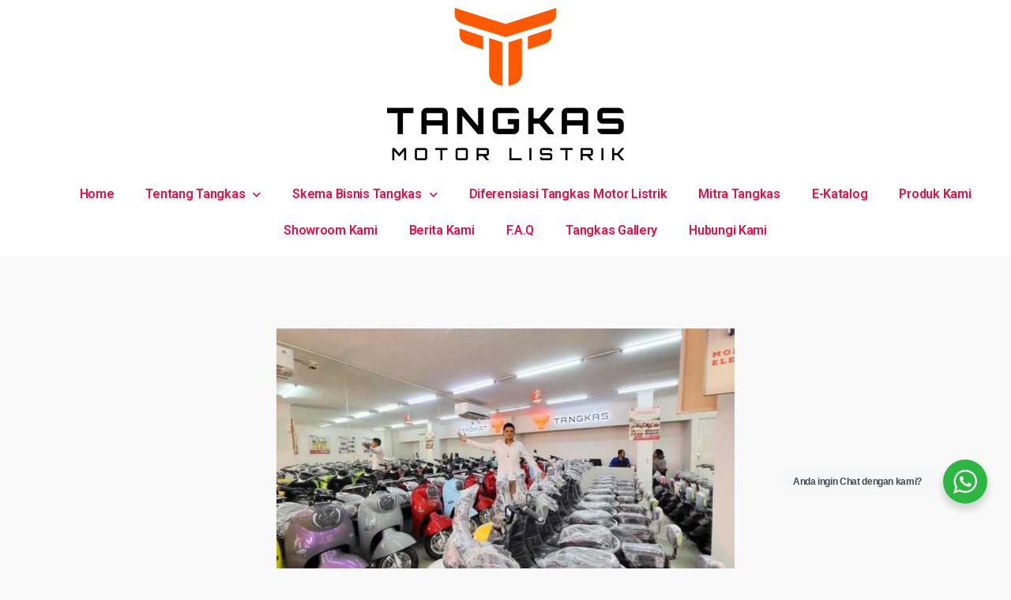

--- FILE ---
content_type: text/html; charset=UTF-8
request_url: https://tangkasmotor.co.id/2022/09/06/naiknya-harga-bbm-membuat-masyarakat-mencari-alternatif-kendaraan-ramah-lingkungan-showroom-motor-listrik-ini-diklaim-diserbu-calon-pembeli/
body_size: 15361
content:
<!DOCTYPE html>
<html lang="en-US">
<head>
	<meta charset="UTF-8">
	<meta name="viewport" content="width=device-width, initial-scale=1.0"/>
		<title>Naiknya harga BBM membuat masyarakat mencari alternatif kendaraan ramah lingkungan. Showroom motor listrik ini diklaim diserbu calon pembeli. &#8211; PT. The Agung Pamungkas</title>
<meta name='robots' content='max-image-preview:large' />
<link rel="alternate" type="application/rss+xml" title="PT. The Agung Pamungkas &raquo; Feed" href="https://tangkasmotor.co.id/feed/" />
<link rel="alternate" type="application/rss+xml" title="PT. The Agung Pamungkas &raquo; Comments Feed" href="https://tangkasmotor.co.id/comments/feed/" />
<link rel="alternate" type="application/rss+xml" title="PT. The Agung Pamungkas &raquo; Naiknya harga BBM membuat masyarakat mencari alternatif kendaraan ramah lingkungan. Showroom motor listrik ini diklaim diserbu calon pembeli. Comments Feed" href="https://tangkasmotor.co.id/2022/09/06/naiknya-harga-bbm-membuat-masyarakat-mencari-alternatif-kendaraan-ramah-lingkungan-showroom-motor-listrik-ini-diklaim-diserbu-calon-pembeli/feed/" />
<link rel="alternate" title="oEmbed (JSON)" type="application/json+oembed" href="https://tangkasmotor.co.id/wp-json/oembed/1.0/embed?url=https%3A%2F%2Ftangkasmotor.co.id%2F2022%2F09%2F06%2Fnaiknya-harga-bbm-membuat-masyarakat-mencari-alternatif-kendaraan-ramah-lingkungan-showroom-motor-listrik-ini-diklaim-diserbu-calon-pembeli%2F" />
<link rel="alternate" title="oEmbed (XML)" type="text/xml+oembed" href="https://tangkasmotor.co.id/wp-json/oembed/1.0/embed?url=https%3A%2F%2Ftangkasmotor.co.id%2F2022%2F09%2F06%2Fnaiknya-harga-bbm-membuat-masyarakat-mencari-alternatif-kendaraan-ramah-lingkungan-showroom-motor-listrik-ini-diklaim-diserbu-calon-pembeli%2F&#038;format=xml" />
<style id='wp-img-auto-sizes-contain-inline-css'>
img:is([sizes=auto i],[sizes^="auto," i]){contain-intrinsic-size:3000px 1500px}
/*# sourceURL=wp-img-auto-sizes-contain-inline-css */
</style>
<link rel='stylesheet' id='elementor-frontend-css' href='https://tangkasmotor.co.id/wp-content/plugins/elementor/assets/css/frontend-lite.min.css?ver=3.6.5' media='all' />
<link rel='stylesheet' id='elementor-post-1173-css' href='https://tangkasmotor.co.id/wp-content/uploads/elementor/css/post-1173.css?ver=1676343851' media='all' />
<link rel='stylesheet' id='bdt-uikit-css' href='https://tangkasmotor.co.id/wp-content/plugins/bdthemes-element-pack-lite/assets/css/bdt-uikit.css?ver=3.13.1' media='all' />
<link rel='stylesheet' id='ep-helper-css' href='https://tangkasmotor.co.id/wp-content/plugins/bdthemes-element-pack-lite/assets/css/ep-helper.css?ver=4.2.1' media='all' />
<style id='wp-emoji-styles-inline-css'>

	img.wp-smiley, img.emoji {
		display: inline !important;
		border: none !important;
		box-shadow: none !important;
		height: 1em !important;
		width: 1em !important;
		margin: 0 0.07em !important;
		vertical-align: -0.1em !important;
		background: none !important;
		padding: 0 !important;
	}
/*# sourceURL=wp-emoji-styles-inline-css */
</style>
<link rel='stylesheet' id='wp-block-library-css' href='https://tangkasmotor.co.id/wp-includes/css/dist/block-library/style.min.css?ver=6.9' media='all' />
<style id='global-styles-inline-css'>
:root{--wp--preset--aspect-ratio--square: 1;--wp--preset--aspect-ratio--4-3: 4/3;--wp--preset--aspect-ratio--3-4: 3/4;--wp--preset--aspect-ratio--3-2: 3/2;--wp--preset--aspect-ratio--2-3: 2/3;--wp--preset--aspect-ratio--16-9: 16/9;--wp--preset--aspect-ratio--9-16: 9/16;--wp--preset--color--black: #000000;--wp--preset--color--cyan-bluish-gray: #abb8c3;--wp--preset--color--white: #ffffff;--wp--preset--color--pale-pink: #f78da7;--wp--preset--color--vivid-red: #cf2e2e;--wp--preset--color--luminous-vivid-orange: #ff6900;--wp--preset--color--luminous-vivid-amber: #fcb900;--wp--preset--color--light-green-cyan: #7bdcb5;--wp--preset--color--vivid-green-cyan: #00d084;--wp--preset--color--pale-cyan-blue: #8ed1fc;--wp--preset--color--vivid-cyan-blue: #0693e3;--wp--preset--color--vivid-purple: #9b51e0;--wp--preset--color--accent: #e21249;--wp--preset--color--primary: #000000;--wp--preset--color--secondary: #6b6b6b;--wp--preset--color--subtle-background: #d6d6d6;--wp--preset--color--background: #f9f9f9;--wp--preset--gradient--vivid-cyan-blue-to-vivid-purple: linear-gradient(135deg,rgb(6,147,227) 0%,rgb(155,81,224) 100%);--wp--preset--gradient--light-green-cyan-to-vivid-green-cyan: linear-gradient(135deg,rgb(122,220,180) 0%,rgb(0,208,130) 100%);--wp--preset--gradient--luminous-vivid-amber-to-luminous-vivid-orange: linear-gradient(135deg,rgb(252,185,0) 0%,rgb(255,105,0) 100%);--wp--preset--gradient--luminous-vivid-orange-to-vivid-red: linear-gradient(135deg,rgb(255,105,0) 0%,rgb(207,46,46) 100%);--wp--preset--gradient--very-light-gray-to-cyan-bluish-gray: linear-gradient(135deg,rgb(238,238,238) 0%,rgb(169,184,195) 100%);--wp--preset--gradient--cool-to-warm-spectrum: linear-gradient(135deg,rgb(74,234,220) 0%,rgb(151,120,209) 20%,rgb(207,42,186) 40%,rgb(238,44,130) 60%,rgb(251,105,98) 80%,rgb(254,248,76) 100%);--wp--preset--gradient--blush-light-purple: linear-gradient(135deg,rgb(255,206,236) 0%,rgb(152,150,240) 100%);--wp--preset--gradient--blush-bordeaux: linear-gradient(135deg,rgb(254,205,165) 0%,rgb(254,45,45) 50%,rgb(107,0,62) 100%);--wp--preset--gradient--luminous-dusk: linear-gradient(135deg,rgb(255,203,112) 0%,rgb(199,81,192) 50%,rgb(65,88,208) 100%);--wp--preset--gradient--pale-ocean: linear-gradient(135deg,rgb(255,245,203) 0%,rgb(182,227,212) 50%,rgb(51,167,181) 100%);--wp--preset--gradient--electric-grass: linear-gradient(135deg,rgb(202,248,128) 0%,rgb(113,206,126) 100%);--wp--preset--gradient--midnight: linear-gradient(135deg,rgb(2,3,129) 0%,rgb(40,116,252) 100%);--wp--preset--font-size--small: 18px;--wp--preset--font-size--medium: 20px;--wp--preset--font-size--large: 26.25px;--wp--preset--font-size--x-large: 42px;--wp--preset--font-size--normal: 21px;--wp--preset--font-size--larger: 32px;--wp--preset--spacing--20: 0.44rem;--wp--preset--spacing--30: 0.67rem;--wp--preset--spacing--40: 1rem;--wp--preset--spacing--50: 1.5rem;--wp--preset--spacing--60: 2.25rem;--wp--preset--spacing--70: 3.38rem;--wp--preset--spacing--80: 5.06rem;--wp--preset--shadow--natural: 6px 6px 9px rgba(0, 0, 0, 0.2);--wp--preset--shadow--deep: 12px 12px 50px rgba(0, 0, 0, 0.4);--wp--preset--shadow--sharp: 6px 6px 0px rgba(0, 0, 0, 0.2);--wp--preset--shadow--outlined: 6px 6px 0px -3px rgb(255, 255, 255), 6px 6px rgb(0, 0, 0);--wp--preset--shadow--crisp: 6px 6px 0px rgb(0, 0, 0);}:where(.is-layout-flex){gap: 0.5em;}:where(.is-layout-grid){gap: 0.5em;}body .is-layout-flex{display: flex;}.is-layout-flex{flex-wrap: wrap;align-items: center;}.is-layout-flex > :is(*, div){margin: 0;}body .is-layout-grid{display: grid;}.is-layout-grid > :is(*, div){margin: 0;}:where(.wp-block-columns.is-layout-flex){gap: 2em;}:where(.wp-block-columns.is-layout-grid){gap: 2em;}:where(.wp-block-post-template.is-layout-flex){gap: 1.25em;}:where(.wp-block-post-template.is-layout-grid){gap: 1.25em;}.has-black-color{color: var(--wp--preset--color--black) !important;}.has-cyan-bluish-gray-color{color: var(--wp--preset--color--cyan-bluish-gray) !important;}.has-white-color{color: var(--wp--preset--color--white) !important;}.has-pale-pink-color{color: var(--wp--preset--color--pale-pink) !important;}.has-vivid-red-color{color: var(--wp--preset--color--vivid-red) !important;}.has-luminous-vivid-orange-color{color: var(--wp--preset--color--luminous-vivid-orange) !important;}.has-luminous-vivid-amber-color{color: var(--wp--preset--color--luminous-vivid-amber) !important;}.has-light-green-cyan-color{color: var(--wp--preset--color--light-green-cyan) !important;}.has-vivid-green-cyan-color{color: var(--wp--preset--color--vivid-green-cyan) !important;}.has-pale-cyan-blue-color{color: var(--wp--preset--color--pale-cyan-blue) !important;}.has-vivid-cyan-blue-color{color: var(--wp--preset--color--vivid-cyan-blue) !important;}.has-vivid-purple-color{color: var(--wp--preset--color--vivid-purple) !important;}.has-black-background-color{background-color: var(--wp--preset--color--black) !important;}.has-cyan-bluish-gray-background-color{background-color: var(--wp--preset--color--cyan-bluish-gray) !important;}.has-white-background-color{background-color: var(--wp--preset--color--white) !important;}.has-pale-pink-background-color{background-color: var(--wp--preset--color--pale-pink) !important;}.has-vivid-red-background-color{background-color: var(--wp--preset--color--vivid-red) !important;}.has-luminous-vivid-orange-background-color{background-color: var(--wp--preset--color--luminous-vivid-orange) !important;}.has-luminous-vivid-amber-background-color{background-color: var(--wp--preset--color--luminous-vivid-amber) !important;}.has-light-green-cyan-background-color{background-color: var(--wp--preset--color--light-green-cyan) !important;}.has-vivid-green-cyan-background-color{background-color: var(--wp--preset--color--vivid-green-cyan) !important;}.has-pale-cyan-blue-background-color{background-color: var(--wp--preset--color--pale-cyan-blue) !important;}.has-vivid-cyan-blue-background-color{background-color: var(--wp--preset--color--vivid-cyan-blue) !important;}.has-vivid-purple-background-color{background-color: var(--wp--preset--color--vivid-purple) !important;}.has-black-border-color{border-color: var(--wp--preset--color--black) !important;}.has-cyan-bluish-gray-border-color{border-color: var(--wp--preset--color--cyan-bluish-gray) !important;}.has-white-border-color{border-color: var(--wp--preset--color--white) !important;}.has-pale-pink-border-color{border-color: var(--wp--preset--color--pale-pink) !important;}.has-vivid-red-border-color{border-color: var(--wp--preset--color--vivid-red) !important;}.has-luminous-vivid-orange-border-color{border-color: var(--wp--preset--color--luminous-vivid-orange) !important;}.has-luminous-vivid-amber-border-color{border-color: var(--wp--preset--color--luminous-vivid-amber) !important;}.has-light-green-cyan-border-color{border-color: var(--wp--preset--color--light-green-cyan) !important;}.has-vivid-green-cyan-border-color{border-color: var(--wp--preset--color--vivid-green-cyan) !important;}.has-pale-cyan-blue-border-color{border-color: var(--wp--preset--color--pale-cyan-blue) !important;}.has-vivid-cyan-blue-border-color{border-color: var(--wp--preset--color--vivid-cyan-blue) !important;}.has-vivid-purple-border-color{border-color: var(--wp--preset--color--vivid-purple) !important;}.has-vivid-cyan-blue-to-vivid-purple-gradient-background{background: var(--wp--preset--gradient--vivid-cyan-blue-to-vivid-purple) !important;}.has-light-green-cyan-to-vivid-green-cyan-gradient-background{background: var(--wp--preset--gradient--light-green-cyan-to-vivid-green-cyan) !important;}.has-luminous-vivid-amber-to-luminous-vivid-orange-gradient-background{background: var(--wp--preset--gradient--luminous-vivid-amber-to-luminous-vivid-orange) !important;}.has-luminous-vivid-orange-to-vivid-red-gradient-background{background: var(--wp--preset--gradient--luminous-vivid-orange-to-vivid-red) !important;}.has-very-light-gray-to-cyan-bluish-gray-gradient-background{background: var(--wp--preset--gradient--very-light-gray-to-cyan-bluish-gray) !important;}.has-cool-to-warm-spectrum-gradient-background{background: var(--wp--preset--gradient--cool-to-warm-spectrum) !important;}.has-blush-light-purple-gradient-background{background: var(--wp--preset--gradient--blush-light-purple) !important;}.has-blush-bordeaux-gradient-background{background: var(--wp--preset--gradient--blush-bordeaux) !important;}.has-luminous-dusk-gradient-background{background: var(--wp--preset--gradient--luminous-dusk) !important;}.has-pale-ocean-gradient-background{background: var(--wp--preset--gradient--pale-ocean) !important;}.has-electric-grass-gradient-background{background: var(--wp--preset--gradient--electric-grass) !important;}.has-midnight-gradient-background{background: var(--wp--preset--gradient--midnight) !important;}.has-small-font-size{font-size: var(--wp--preset--font-size--small) !important;}.has-medium-font-size{font-size: var(--wp--preset--font-size--medium) !important;}.has-large-font-size{font-size: var(--wp--preset--font-size--large) !important;}.has-x-large-font-size{font-size: var(--wp--preset--font-size--x-large) !important;}
/*# sourceURL=global-styles-inline-css */
</style>

<style id='classic-theme-styles-inline-css'>
/*! This file is auto-generated */
.wp-block-button__link{color:#fff;background-color:#32373c;border-radius:9999px;box-shadow:none;text-decoration:none;padding:calc(.667em + 2px) calc(1.333em + 2px);font-size:1.125em}.wp-block-file__button{background:#32373c;color:#fff;text-decoration:none}
/*# sourceURL=/wp-includes/css/classic-themes.min.css */
</style>
<link rel='stylesheet' id='nta-css-popup-css' href='https://tangkasmotor.co.id/wp-content/plugins/wp-whatsapp/assets/dist/css/style.css?ver=6.9' media='all' />
<link rel='stylesheet' id='rt-fontawsome-css' href='https://tangkasmotor.co.id/wp-content/plugins/the-post-grid/assets/vendor/font-awesome/css/font-awesome.min.css?ver=4.1.2' media='all' />
<link rel='stylesheet' id='rt-tpg-css' href='https://tangkasmotor.co.id/wp-content/plugins/the-post-grid/assets/css/thepostgrid.min.css?ver=4.1.2' media='all' />
<link rel='stylesheet' id='vpf-twentytwenty-css' href='https://tangkasmotor.co.id/wp-content/plugins/visual-portfolio/assets/css/theme-twentytwenty.min.css?ver=2.22.0' media='all' />
<link rel='stylesheet' id='wpfront-scroll-top-css' href='https://tangkasmotor.co.id/wp-content/plugins/wpfront-scroll-top/css/wpfront-scroll-top.min.css?ver=2.0.7.08086' media='all' />
<link rel='stylesheet' id='twentytwenty-style-css' href='https://tangkasmotor.co.id/wp-content/themes/twentytwenty/style.css?ver=2.0' media='all' />
<style id='twentytwenty-style-inline-css'>
.color-accent,.color-accent-hover:hover,.color-accent-hover:focus,:root .has-accent-color,.has-drop-cap:not(:focus):first-letter,.wp-block-button.is-style-outline,a { color: #e21249; }blockquote,.border-color-accent,.border-color-accent-hover:hover,.border-color-accent-hover:focus { border-color: #e21249; }button,.button,.faux-button,.wp-block-button__link,.wp-block-file .wp-block-file__button,input[type="button"],input[type="reset"],input[type="submit"],.bg-accent,.bg-accent-hover:hover,.bg-accent-hover:focus,:root .has-accent-background-color,.comment-reply-link { background-color: #e21249; }.fill-children-accent,.fill-children-accent * { fill: #e21249; }:root .has-background-color,button,.button,.faux-button,.wp-block-button__link,.wp-block-file__button,input[type="button"],input[type="reset"],input[type="submit"],.wp-block-button,.comment-reply-link,.has-background.has-primary-background-color:not(.has-text-color),.has-background.has-primary-background-color *:not(.has-text-color),.has-background.has-accent-background-color:not(.has-text-color),.has-background.has-accent-background-color *:not(.has-text-color) { color: #f9f9f9; }:root .has-background-background-color { background-color: #f9f9f9; }body,.entry-title a,:root .has-primary-color { color: #000000; }:root .has-primary-background-color { background-color: #000000; }cite,figcaption,.wp-caption-text,.post-meta,.entry-content .wp-block-archives li,.entry-content .wp-block-categories li,.entry-content .wp-block-latest-posts li,.wp-block-latest-comments__comment-date,.wp-block-latest-posts__post-date,.wp-block-embed figcaption,.wp-block-image figcaption,.wp-block-pullquote cite,.comment-metadata,.comment-respond .comment-notes,.comment-respond .logged-in-as,.pagination .dots,.entry-content hr:not(.has-background),hr.styled-separator,:root .has-secondary-color { color: #6b6b6b; }:root .has-secondary-background-color { background-color: #6b6b6b; }pre,fieldset,input,textarea,table,table *,hr { border-color: #d6d6d6; }caption,code,code,kbd,samp,.wp-block-table.is-style-stripes tbody tr:nth-child(odd),:root .has-subtle-background-background-color { background-color: #d6d6d6; }.wp-block-table.is-style-stripes { border-bottom-color: #d6d6d6; }.wp-block-latest-posts.is-grid li { border-top-color: #d6d6d6; }:root .has-subtle-background-color { color: #d6d6d6; }body:not(.overlay-header) .primary-menu > li > a,body:not(.overlay-header) .primary-menu > li > .icon,.modal-menu a,.footer-menu a, .footer-widgets a,#site-footer .wp-block-button.is-style-outline,.wp-block-pullquote:before,.singular:not(.overlay-header) .entry-header a,.archive-header a,.header-footer-group .color-accent,.header-footer-group .color-accent-hover:hover { color: #cd2653; }.social-icons a,#site-footer button:not(.toggle),#site-footer .button,#site-footer .faux-button,#site-footer .wp-block-button__link,#site-footer .wp-block-file__button,#site-footer input[type="button"],#site-footer input[type="reset"],#site-footer input[type="submit"] { background-color: #cd2653; }.header-footer-group,body:not(.overlay-header) #site-header .toggle,.menu-modal .toggle { color: #000000; }body:not(.overlay-header) .primary-menu ul { background-color: #000000; }body:not(.overlay-header) .primary-menu > li > ul:after { border-bottom-color: #000000; }body:not(.overlay-header) .primary-menu ul ul:after { border-left-color: #000000; }.site-description,body:not(.overlay-header) .toggle-inner .toggle-text,.widget .post-date,.widget .rss-date,.widget_archive li,.widget_categories li,.widget cite,.widget_pages li,.widget_meta li,.widget_nav_menu li,.powered-by-wordpress,.to-the-top,.singular .entry-header .post-meta,.singular:not(.overlay-header) .entry-header .post-meta a { color: #6d6d6d; }.header-footer-group pre,.header-footer-group fieldset,.header-footer-group input,.header-footer-group textarea,.header-footer-group table,.header-footer-group table *,.footer-nav-widgets-wrapper,#site-footer,.menu-modal nav *,.footer-widgets-outer-wrapper,.footer-top { border-color: #dcd7ca; }.header-footer-group table caption,body:not(.overlay-header) .header-inner .toggle-wrapper::before { background-color: #dcd7ca; }
/*# sourceURL=twentytwenty-style-inline-css */
</style>
<link rel='stylesheet' id='twentytwenty-print-style-css' href='https://tangkasmotor.co.id/wp-content/themes/twentytwenty/print.css?ver=2.0' media='print' />
<link rel='stylesheet' id='elementor-icons-ekiticons-css' href='https://tangkasmotor.co.id/wp-content/plugins/elementskit-lite/modules/elementskit-icon-pack/assets/css/ekiticons.css?ver=2.6.3' media='all' />
<link rel='stylesheet' id='elementor-icons-css' href='https://tangkasmotor.co.id/wp-content/plugins/elementor/assets/lib/eicons/css/elementor-icons.min.css?ver=5.15.0' media='all' />
<link rel='stylesheet' id='elementor-post-9-css' href='https://tangkasmotor.co.id/wp-content/uploads/elementor/css/post-9.css?ver=1654153806' media='all' />
<link rel='stylesheet' id='elementor-pro-css' href='https://tangkasmotor.co.id/wp-content/plugins/elementor-pro/assets/css/frontend-lite.min.css?ver=3.5.2' media='all' />
<link rel='stylesheet' id='elementor-global-css' href='https://tangkasmotor.co.id/wp-content/uploads/elementor/css/global.css?ver=1654157007' media='all' />
<link rel='stylesheet' id='elementor-post-1743-css' href='https://tangkasmotor.co.id/wp-content/uploads/elementor/css/post-1743.css?ver=1662448801' media='all' />
<link rel='stylesheet' id='ekit-widget-styles-css' href='https://tangkasmotor.co.id/wp-content/plugins/elementskit-lite/widgets/init/assets/css/widget-styles.css?ver=2.6.3' media='all' />
<link rel='stylesheet' id='ekit-responsive-css' href='https://tangkasmotor.co.id/wp-content/plugins/elementskit-lite/widgets/init/assets/css/responsive.css?ver=2.6.3' media='all' />
<link rel='stylesheet' id='google-fonts-1-css' href='https://fonts.googleapis.com/css?family=Roboto%3A100%2C100italic%2C200%2C200italic%2C300%2C300italic%2C400%2C400italic%2C500%2C500italic%2C600%2C600italic%2C700%2C700italic%2C800%2C800italic%2C900%2C900italic%7CRoboto+Slab%3A100%2C100italic%2C200%2C200italic%2C300%2C300italic%2C400%2C400italic%2C500%2C500italic%2C600%2C600italic%2C700%2C700italic%2C800%2C800italic%2C900%2C900italic&#038;display=auto&#038;ver=6.9' media='all' />
<link rel='stylesheet' id='elementor-icons-shared-0-css' href='https://tangkasmotor.co.id/wp-content/plugins/elementor/assets/lib/font-awesome/css/fontawesome.min.css?ver=5.15.3' media='all' />
<link rel='stylesheet' id='elementor-icons-fa-solid-css' href='https://tangkasmotor.co.id/wp-content/plugins/elementor/assets/lib/font-awesome/css/solid.min.css?ver=5.15.3' media='all' />
<script src="https://tangkasmotor.co.id/wp-includes/js/jquery/jquery.min.js?ver=3.7.1" id="jquery-core-js"></script>
<script src="https://tangkasmotor.co.id/wp-includes/js/jquery/jquery-migrate.min.js?ver=3.4.1" id="jquery-migrate-js"></script>
<script src="https://tangkasmotor.co.id/wp-content/themes/twentytwenty/assets/js/index.js?ver=2.0" id="twentytwenty-js-js" async></script>
<link rel="https://api.w.org/" href="https://tangkasmotor.co.id/wp-json/" /><link rel="alternate" title="JSON" type="application/json" href="https://tangkasmotor.co.id/wp-json/wp/v2/posts/1743" /><link rel="EditURI" type="application/rsd+xml" title="RSD" href="https://tangkasmotor.co.id/xmlrpc.php?rsd" />
<meta name="generator" content="WordPress 6.9" />
<link rel="canonical" href="https://tangkasmotor.co.id/2022/09/06/naiknya-harga-bbm-membuat-masyarakat-mencari-alternatif-kendaraan-ramah-lingkungan-showroom-motor-listrik-ini-diklaim-diserbu-calon-pembeli/" />
<link rel='shortlink' href='https://tangkasmotor.co.id/?p=1743' />
				<style type="text/css">
					@font-face {font-family: "Montserrat";font-display: auto;font-fallback: ;font-weight: 100;src: url(https://tangkasmotor.co.id/wp-content/uploads/2022/07/Montserrat-Medium.otf) format('OpenType');} @font-face {font-family: "Obitron";font-display: auto;font-fallback: ;font-weight: 700;src: url(https://tangkasmotor.co.id/wp-content/uploads/2022/07/Orbitron-Bold.ttf) format('TrueType');} @font-face {font-family: "Obitron Medium";font-display: auto;font-fallback: ;font-weight: 500;src: url(https://tangkasmotor.co.id/wp-content/uploads/2022/07/Orbitron-Medium.ttf) format('TrueType');} @font-face {font-family: "Obitron Normal";font-display: auto;font-fallback: ;font-weight: 400;src: url(https://tangkasmotor.co.id/wp-content/uploads/2022/07/Orbitron-Regular.ttf) format('TrueType');}				</style>
				        <style>
            :root {
                --tpg-primary-color: #0d6efd;
                --tpg-secondary-color: #0654c4;
                --tpg-primary-light: #c4d0ff
            }

                    </style>

		<script type='text/javascript'>
/* <![CDATA[ */
var VPData = {"__":{"couldnt_retrieve_vp":"Couldn't retrieve Visual Portfolio ID.","pswp_close":"Close (Esc)","pswp_share":"Share","pswp_fs":"Toggle fullscreen","pswp_zoom":"Zoom in\/out","pswp_prev":"Previous (arrow left)","pswp_next":"Next (arrow right)","pswp_share_fb":"Share on Facebook","pswp_share_tw":"Tweet","pswp_share_pin":"Pin it","fancybox_close":"Close","fancybox_next":"Next","fancybox_prev":"Previous","fancybox_error":"The requested content cannot be loaded. <br \/> Please try again later.","fancybox_play_start":"Start slideshow","fancybox_play_stop":"Pause slideshow","fancybox_full_screen":"Full screen","fancybox_thumbs":"Thumbnails","fancybox_download":"Download","fancybox_share":"Share","fancybox_zoom":"Zoom"},"settingsPopupGallery":{"enable_on_wordpress_images":false,"vendor":"fancybox","deep_linking":false,"deep_linking_url_to_share_images":false,"show_arrows":true,"show_counter":true,"show_zoom_button":true,"show_fullscreen_button":true,"show_share_button":true,"show_close_button":true,"show_thumbs":true,"show_download_button":false,"show_slideshow":false,"click_to_zoom":true},"screenSizes":[320,576,768,992,1200]};
/* ]]> */
</script>
        <noscript>
            <style type="text/css">
                .vp-portfolio__preloader-wrap{display:none}.vp-portfolio__items-wrap,.vp-portfolio__filter-wrap,.vp-portfolio__sort-wrap,.vp-portfolio__pagination-wrap{visibility:visible;opacity:1}.vp-portfolio__item .vp-portfolio__item-img noscript+img{display:none}.vp-portfolio__thumbnails-wrap{display:none}            </style>
        </noscript>
        	<script>document.documentElement.className = document.documentElement.className.replace( 'no-js', 'js' );</script>
	<style id="custom-background-css">
body.custom-background { background-color: #f9f9f9; }
</style>
	        <style type="text/css">
            /* If html does not have either class, do not show lazy loaded images. */
            html:not(.vp-lazyload-enabled):not(.js) .vp-lazyload {
                display: none;
            }
        </style>
        <script>
            document.documentElement.classList.add(
                'vp-lazyload-enabled'
            );
        </script>
        <link rel="icon" href="https://tangkasmotor.co.id/wp-content/uploads/2022/06/cropped-tangkas-icon-only-32x32.png" sizes="32x32" />
<link rel="icon" href="https://tangkasmotor.co.id/wp-content/uploads/2022/06/cropped-tangkas-icon-only-192x192.png" sizes="192x192" />
<link rel="apple-touch-icon" href="https://tangkasmotor.co.id/wp-content/uploads/2022/06/cropped-tangkas-icon-only-180x180.png" />
<meta name="msapplication-TileImage" content="https://tangkasmotor.co.id/wp-content/uploads/2022/06/cropped-tangkas-icon-only-270x270.png" />
</head>
<body class="wp-singular post-template post-template-elementor_header_footer single single-post postid-1743 single-format-standard custom-background wp-custom-logo wp-embed-responsive wp-theme-twentytwenty singular enable-search-modal has-post-thumbnail has-single-pagination showing-comments show-avatars elementor_header_footer footer-top-visible elementor-default elementor-template-full-width elementor-kit-9 elementor-page elementor-page-1743">
<a class="skip-link screen-reader-text" href="#site-content">Skip to the content</a>        <script>
            (function($) {
                if (!$) {
                    return;
                }
                if (!$('.elementor-page').length) {
                    return;
                }

                function addDataAttribute($items) {
                    $items.find('.vp-portfolio__item a:not([data-elementor-open-lightbox])').each(function () {
                        if (/\.(png|jpe?g|gif|svg|webp)(\?.*)?$/i.test(this.href)) {
                            this.dataset.elementorOpenLightbox = 'no';
                        }
                    });
                }

                $(document).on('init.vpf', function(event, vpObject) {
                    if ('vpf' !== event.namespace) {
                        return;
                    }

                    addDataAttribute(vpObject.$item);
                });
                $(document).on('addItems.vpf', function(event, vpObject, $items) {
                    if ('vpf' !== event.namespace) {
                        return;
                    }

                    addDataAttribute($items);
                });
            })(window.jQuery);
        </script>
        <div class="ekit-template-content-markup ekit-template-content-header ekit-template-content-theme-support">
		<div data-elementor-type="wp-post" data-elementor-id="1173" class="elementor elementor-1173">
									<section class="elementor-section elementor-top-section elementor-element elementor-element-6931a46 elementor-section-full_width elementor-section-height-default elementor-section-height-default" data-id="6931a46" data-element_type="section" data-settings="{&quot;background_background&quot;:&quot;classic&quot;}">
						<div class="elementor-container elementor-column-gap-default">
					<div class="elementor-column elementor-col-100 elementor-top-column elementor-element elementor-element-a7fd297" data-id="a7fd297" data-element_type="column">
			<div class="elementor-widget-wrap elementor-element-populated">
								<div class="elementor-element elementor-element-1a1b67f elementor-widget elementor-widget-theme-site-logo elementor-widget-image" data-id="1a1b67f" data-element_type="widget" data-widget_type="theme-site-logo.default">
				<div class="elementor-widget-container">
																<a href="https://tangkasmotor.co.id">
							<img width="300" height="193" src="https://tangkasmotor.co.id/wp-content/uploads/2022/12/vector-file-verticaltankas-300x193.png" class="attachment-medium size-medium" alt="" />								</a>
															</div>
				</div>
				<div class="elementor-element elementor-element-318f897 elementor-nav-menu--dropdown-mobile elementor-nav-menu--stretch elementor-nav-menu__align-center elementor-nav-menu__text-align-center elementor-widget elementor-widget-nav-menu" data-id="318f897" data-element_type="widget" data-settings="{&quot;full_width&quot;:&quot;stretch&quot;,&quot;submenu_icon&quot;:{&quot;value&quot;:&quot;&lt;i class=\&quot;fas fa-chevron-down\&quot;&gt;&lt;\/i&gt;&quot;,&quot;library&quot;:&quot;fa-solid&quot;},&quot;layout&quot;:&quot;horizontal&quot;}" data-widget_type="nav-menu.default">
				<div class="elementor-widget-container">
			<link rel="stylesheet" href="https://tangkasmotor.co.id/wp-content/plugins/elementor-pro/assets/css/widget-nav-menu.min.css">			<nav migration_allowed="1" migrated="0" role="navigation" class="elementor-nav-menu--main elementor-nav-menu__container elementor-nav-menu--layout-horizontal e--pointer-none">
				<ul id="menu-1-318f897" class="elementor-nav-menu"><li class="menu-item menu-item-type-custom menu-item-object-custom menu-item-home menu-item-205"><a href="https://tangkasmotor.co.id/" class="elementor-item">Home</a></li>
<li class="menu-item menu-item-type-custom menu-item-object-custom menu-item-has-children menu-item-864"><a href="#" class="elementor-item elementor-item-anchor">Tentang Tangkas</a>
<ul class="sub-menu elementor-nav-menu--dropdown">
	<li class="menu-item menu-item-type-post_type menu-item-object-page menu-item-871"><a href="https://tangkasmotor.co.id/management/" class="elementor-sub-item">Management</a></li>
	<li class="menu-item menu-item-type-post_type menu-item-object-page menu-item-865"><a href="https://tangkasmotor.co.id/visi-kami/" class="elementor-sub-item">Visi Kami</a></li>
	<li class="menu-item menu-item-type-post_type menu-item-object-page menu-item-882"><a href="https://tangkasmotor.co.id/tentang-kami/" class="elementor-sub-item">Tentang Kami</a></li>
</ul>
</li>
<li class="menu-item menu-item-type-custom menu-item-object-custom menu-item-has-children menu-item-2948"><a href="#" class="elementor-item elementor-item-anchor">Skema Bisnis Tangkas</a>
<ul class="sub-menu elementor-nav-menu--dropdown">
	<li class="menu-item menu-item-type-post_type menu-item-object-page menu-item-1017"><a href="https://tangkasmotor.co.id/proposal-master-tangkas/" class="elementor-sub-item">Proposal Master Tangkas</a></li>
	<li class="menu-item menu-item-type-post_type menu-item-object-page menu-item-1016"><a href="https://tangkasmotor.co.id/buka-showroom-resmi-tangkas/" class="elementor-sub-item">Buka Mitra Utama Tangkas</a></li>
	<li class="menu-item menu-item-type-post_type menu-item-object-page menu-item-2543"><a href="https://tangkasmotor.co.id/buka-agen-resmi-tangkas/" class="elementor-sub-item">Buka Agen Resmi Tangkas</a></li>
</ul>
</li>
<li class="menu-item menu-item-type-post_type menu-item-object-page menu-item-3929"><a href="https://tangkasmotor.co.id/diferensiasi-tangkas-motor-listrik/" class="elementor-item">Diferensiasi Tangkas Motor Listrik</a></li>
<li class="menu-item menu-item-type-post_type menu-item-object-page menu-item-3803"><a href="https://tangkasmotor.co.id/mitra-tangkas/" class="elementor-item">Mitra Tangkas</a></li>
<li class="menu-item menu-item-type-post_type menu-item-object-page menu-item-5652"><a href="https://tangkasmotor.co.id/e-katalog/" class="elementor-item">E-Katalog</a></li>
<li class="menu-item menu-item-type-post_type menu-item-object-page menu-item-285"><a href="https://tangkasmotor.co.id/produk-kami/" class="elementor-item">Produk Kami</a></li>
<li class="menu-item menu-item-type-post_type menu-item-object-page menu-item-1298"><a href="https://tangkasmotor.co.id/showroom-kami/" class="elementor-item">Showroom Kami</a></li>
<li class="menu-item menu-item-type-post_type menu-item-object-page menu-item-385"><a href="https://tangkasmotor.co.id/berita-kami/" class="elementor-item">Berita Kami</a></li>
<li class="menu-item menu-item-type-post_type menu-item-object-page menu-item-3301"><a href="https://tangkasmotor.co.id/f-a-q/" class="elementor-item">F.A.Q</a></li>
<li class="menu-item menu-item-type-post_type menu-item-object-page menu-item-4799"><a href="https://tangkasmotor.co.id/tangkas-gallery/" class="elementor-item">Tangkas Gallery</a></li>
<li class="menu-item menu-item-type-post_type menu-item-object-page menu-item-204"><a href="https://tangkasmotor.co.id/hubungi-kami/" class="elementor-item">Hubungi Kami</a></li>
</ul>			</nav>
					<div class="elementor-menu-toggle" role="button" tabindex="0" aria-label="Menu Toggle" aria-expanded="false">
			<i aria-hidden="true" role="presentation" class="elementor-menu-toggle__icon--open eicon-menu-bar"></i><i aria-hidden="true" role="presentation" class="elementor-menu-toggle__icon--close eicon-close"></i>			<span class="elementor-screen-only">Menu</span>
		</div>
			<nav class="elementor-nav-menu--dropdown elementor-nav-menu__container" role="navigation" aria-hidden="true">
				<ul id="menu-2-318f897" class="elementor-nav-menu"><li class="menu-item menu-item-type-custom menu-item-object-custom menu-item-home menu-item-205"><a href="https://tangkasmotor.co.id/" class="elementor-item" tabindex="-1">Home</a></li>
<li class="menu-item menu-item-type-custom menu-item-object-custom menu-item-has-children menu-item-864"><a href="#" class="elementor-item elementor-item-anchor" tabindex="-1">Tentang Tangkas</a>
<ul class="sub-menu elementor-nav-menu--dropdown">
	<li class="menu-item menu-item-type-post_type menu-item-object-page menu-item-871"><a href="https://tangkasmotor.co.id/management/" class="elementor-sub-item" tabindex="-1">Management</a></li>
	<li class="menu-item menu-item-type-post_type menu-item-object-page menu-item-865"><a href="https://tangkasmotor.co.id/visi-kami/" class="elementor-sub-item" tabindex="-1">Visi Kami</a></li>
	<li class="menu-item menu-item-type-post_type menu-item-object-page menu-item-882"><a href="https://tangkasmotor.co.id/tentang-kami/" class="elementor-sub-item" tabindex="-1">Tentang Kami</a></li>
</ul>
</li>
<li class="menu-item menu-item-type-custom menu-item-object-custom menu-item-has-children menu-item-2948"><a href="#" class="elementor-item elementor-item-anchor" tabindex="-1">Skema Bisnis Tangkas</a>
<ul class="sub-menu elementor-nav-menu--dropdown">
	<li class="menu-item menu-item-type-post_type menu-item-object-page menu-item-1017"><a href="https://tangkasmotor.co.id/proposal-master-tangkas/" class="elementor-sub-item" tabindex="-1">Proposal Master Tangkas</a></li>
	<li class="menu-item menu-item-type-post_type menu-item-object-page menu-item-1016"><a href="https://tangkasmotor.co.id/buka-showroom-resmi-tangkas/" class="elementor-sub-item" tabindex="-1">Buka Mitra Utama Tangkas</a></li>
	<li class="menu-item menu-item-type-post_type menu-item-object-page menu-item-2543"><a href="https://tangkasmotor.co.id/buka-agen-resmi-tangkas/" class="elementor-sub-item" tabindex="-1">Buka Agen Resmi Tangkas</a></li>
</ul>
</li>
<li class="menu-item menu-item-type-post_type menu-item-object-page menu-item-3929"><a href="https://tangkasmotor.co.id/diferensiasi-tangkas-motor-listrik/" class="elementor-item" tabindex="-1">Diferensiasi Tangkas Motor Listrik</a></li>
<li class="menu-item menu-item-type-post_type menu-item-object-page menu-item-3803"><a href="https://tangkasmotor.co.id/mitra-tangkas/" class="elementor-item" tabindex="-1">Mitra Tangkas</a></li>
<li class="menu-item menu-item-type-post_type menu-item-object-page menu-item-5652"><a href="https://tangkasmotor.co.id/e-katalog/" class="elementor-item" tabindex="-1">E-Katalog</a></li>
<li class="menu-item menu-item-type-post_type menu-item-object-page menu-item-285"><a href="https://tangkasmotor.co.id/produk-kami/" class="elementor-item" tabindex="-1">Produk Kami</a></li>
<li class="menu-item menu-item-type-post_type menu-item-object-page menu-item-1298"><a href="https://tangkasmotor.co.id/showroom-kami/" class="elementor-item" tabindex="-1">Showroom Kami</a></li>
<li class="menu-item menu-item-type-post_type menu-item-object-page menu-item-385"><a href="https://tangkasmotor.co.id/berita-kami/" class="elementor-item" tabindex="-1">Berita Kami</a></li>
<li class="menu-item menu-item-type-post_type menu-item-object-page menu-item-3301"><a href="https://tangkasmotor.co.id/f-a-q/" class="elementor-item" tabindex="-1">F.A.Q</a></li>
<li class="menu-item menu-item-type-post_type menu-item-object-page menu-item-4799"><a href="https://tangkasmotor.co.id/tangkas-gallery/" class="elementor-item" tabindex="-1">Tangkas Gallery</a></li>
<li class="menu-item menu-item-type-post_type menu-item-object-page menu-item-204"><a href="https://tangkasmotor.co.id/hubungi-kami/" class="elementor-item" tabindex="-1">Hubungi Kami</a></li>
</ul>			</nav>
				</div>
				</div>
					</div>
		</div>
							</div>
		</section>
							</div>
		</div>
		<div data-elementor-type="wp-post" data-elementor-id="1743" class="elementor elementor-1743">
									<section class="elementor-section elementor-top-section elementor-element elementor-element-b30f935 elementor-section-boxed elementor-section-height-default elementor-section-height-default" data-id="b30f935" data-element_type="section">
						<div class="elementor-container elementor-column-gap-default">
					<div class="elementor-column elementor-col-100 elementor-top-column elementor-element elementor-element-4b05b50" data-id="4b05b50" data-element_type="column">
			<div class="elementor-widget-wrap elementor-element-populated">
								<div class="elementor-element elementor-element-0ac863e elementor-widget elementor-widget-image" data-id="0ac863e" data-element_type="widget" data-widget_type="image.default">
				<div class="elementor-widget-container">
			<style>/*! elementor - v3.6.5 - 27-04-2022 */
.elementor-widget-image{text-align:center}.elementor-widget-image a{display:inline-block}.elementor-widget-image a img[src$=".svg"]{width:48px}.elementor-widget-image img{vertical-align:middle;display:inline-block}</style>												<img decoding="async" width="580" height="333" src="https://tangkasmotor.co.id/wp-content/uploads/2022/09/uwinfly.jpg" class="attachment-large size-large" alt="" />															</div>
				</div>
				<div class="elementor-element elementor-element-5177e45 elementor-widget elementor-widget-theme-post-title elementor-page-title elementor-widget-heading" data-id="5177e45" data-element_type="widget" data-widget_type="theme-post-title.default">
				<div class="elementor-widget-container">
			<h1 class="elementor-heading-title elementor-size-default">Naiknya harga BBM membuat masyarakat mencari alternatif kendaraan ramah lingkungan. Showroom motor listrik ini diklaim diserbu calon pembeli.</h1>		</div>
				</div>
				<div class="elementor-element elementor-element-1f7026d elementor-widget elementor-widget-text-editor" data-id="1f7026d" data-element_type="widget" data-widget_type="text-editor.default">
				<div class="elementor-widget-container">
			<style>/*! elementor - v3.6.5 - 27-04-2022 */
.elementor-widget-text-editor.elementor-drop-cap-view-stacked .elementor-drop-cap{background-color:#818a91;color:#fff}.elementor-widget-text-editor.elementor-drop-cap-view-framed .elementor-drop-cap{color:#818a91;border:3px solid;background-color:transparent}.elementor-widget-text-editor:not(.elementor-drop-cap-view-default) .elementor-drop-cap{margin-top:8px}.elementor-widget-text-editor:not(.elementor-drop-cap-view-default) .elementor-drop-cap-letter{width:1em;height:1em}.elementor-widget-text-editor .elementor-drop-cap{float:left;text-align:center;line-height:1;font-size:50px}.elementor-widget-text-editor .elementor-drop-cap-letter{display:inline-block}</style>				<p>Pemerintah resmi menaikkan harga BBM (Bahan Bakar Minyak) subsidi jenis Pertalite dan Solar, juga BBM non subsidi seperti Pertamax. Naiknya harga bahan bakar membuat masyarakat mencari alternatif kendaraan ramah lingkungan. Salah satu merek motor listrik di Indonesia mengklaim dealernya diserbu calon pembeli yang mau beralih dari sepeda motor konvensional ke sepeda motor listrik full baterai.<br />Founder dan CEO PT Tangkas, Agung Pamungkas, mengklaim bahwa belasan showroom atau dealer motor listrik Tangkas per Sabtu (3/9/2022) diserbu pembeli. Hal itu dipicu kenaikan harga BBM yang bikin biaya operasional sepeda motor konvensional membengkak.<br /><br />&#8220;Kenaikan harga BBM ini membawa berkah bagi kami. Apalagi kenaikan harga BBM ini dibarengi dengan kondisi ekonomi dunia yang tidak menentu,&#8221; kata pria yang akrab disapa Don Papank, dalam keterangan resminya.</p><p>Don Papank menyebut sudah seharusnya masyarakat beralih ke motor listrik. Hal ini mengingat beban subsidi BBM yang kini sudah di angka Rp 502 triliun.<br /><br />&#8220;Dengan semakin tingginya pemakaian motor listrik di Indonesia maka itu adalah mengurangi beban negara,&#8221; sambung Don Papank.<br /><br />Dengan demikian, kata Don Papank, motor listrik Tangkas menjadi pilihan alternatif bagi masyarakat untuk mengurangi beban negara apalagi motor listrik ramah lingkungan.<br /><br />Terakhir, Don Papank mengatakan PT Tangkas membuka franchise bagi pengusaha di seluruh Tanah Air yang ingin bergabung menjadi mitra atau partner.<br /><br />&#8220;Bagi teman-teman atau pengusaha di Tanah Air yang ingin bergabung menjadi mitra atau partner bisa menghubungi website www.tangkasmotor.co.id,&#8221; pungkasnya.<br /><br />Sumber : https://oto.detik.com/motor/d-6273491/harga-pertalite-dan-pertamax-naik-showroom-motor-listrik-ini-diserbu-pembeli</p>						</div>
				</div>
					</div>
		</div>
							</div>
		</section>
				<section class="elementor-section elementor-top-section elementor-element elementor-element-aa475d4 elementor-section-boxed elementor-section-height-default elementor-section-height-default" data-id="aa475d4" data-element_type="section">
						<div class="elementor-container elementor-column-gap-default">
					<div class="elementor-column elementor-col-100 elementor-top-column elementor-element elementor-element-87c2a87" data-id="87c2a87" data-element_type="column">
			<div class="elementor-widget-wrap elementor-element-populated">
								<div class="elementor-element elementor-element-0772965 elementor-post-navigation-borders-yes elementor-widget elementor-widget-post-navigation" data-id="0772965" data-element_type="widget" data-widget_type="post-navigation.default">
				<div class="elementor-widget-container">
					<div class="elementor-post-navigation">
			<div class="elementor-post-navigation__prev elementor-post-navigation__link">
				<a href="https://tangkasmotor.co.id/2022/09/06/ringankan-subsidi-bbm-masyarakat-diimbau-beralih-ke-motor-listrik/" rel="prev"><span class="post-navigation__arrow-wrapper post-navigation__arrow-prev"><i class="fa fa-angle-left" aria-hidden="true"></i><span class="elementor-screen-only">Prev</span></span><span class="elementor-post-navigation__link__prev"><span class="post-navigation__prev--label">Previous</span><span class="post-navigation__prev--title">Ringankan Subsidi BBM Masyarakat Diimbau Beralih Ke Motor Listrik</span></span></a>			</div>
							<div class="elementor-post-navigation__separator-wrapper">
					<div class="elementor-post-navigation__separator"></div>
				</div>
						<div class="elementor-post-navigation__next elementor-post-navigation__link">
				<a href="https://tangkasmotor.co.id/2022/09/07/pembeli-motor-listrik-adalah-pahlawan-negara-2/" rel="next"><span class="elementor-post-navigation__link__next"><span class="post-navigation__next--label">Next</span><span class="post-navigation__next--title">Pembeli Motor Listrik Adalah Pahlawan Negara</span></span><span class="post-navigation__arrow-wrapper post-navigation__arrow-next"><i class="fa fa-angle-right" aria-hidden="true"></i><span class="elementor-screen-only">Next</span></span></a>			</div>
		</div>
				</div>
				</div>
					</div>
		</div>
							</div>
		</section>
							</div>
					<footer id="site-footer" class="header-footer-group">

				<div class="section-inner">

					<div class="footer-credits">

						<p class="footer-copyright">&copy;
							2026							<a href="https://tangkasmotor.co.id/">PT. The Agung Pamungkas</a>
						</p><!-- .footer-copyright -->

						
						<p class="powered-by-wordpress">
							<a href="https://agungpamungkas.co.id//">
								Member of agungpamungkas.co.id							</a>
						</p><!-- .powered-by-wordpress -->

					</div><!-- .footer-credits -->

					<!-- a class="to-the-top" href="#site-header">
						<span class="to-the-top-long">
							To the top <span class="arrow" aria-hidden="true">&uarr;</span>						</span><!-- .to-the-top-long -->
						<span class="to-the-top-short">
							Up <span class="arrow" aria-hidden="true">&uarr;</span>						</span><!-- .to-the-top-short -->
					</a --><!-- .to-the-top -->

				</div><!-- .section-inner -->

			</footer><!-- #site-footer -->

		<script type="speculationrules">
{"prefetch":[{"source":"document","where":{"and":[{"href_matches":"/*"},{"not":{"href_matches":["/wp-*.php","/wp-admin/*","/wp-content/uploads/*","/wp-content/*","/wp-content/plugins/*","/wp-content/themes/twentytwenty/*","/*\\?(.+)"]}},{"not":{"selector_matches":"a[rel~=\"nofollow\"]"}},{"not":{"selector_matches":".no-prefetch, .no-prefetch a"}}]},"eagerness":"conservative"}]}
</script>
        <div id="wpfront-scroll-top-container">
            <img src="https://tangkasmotor.co.id/wp-content/plugins/wpfront-scroll-top/images/icons/59.png" alt="" />        </div>
                <script type="text/javascript">
            function wpfront_scroll_top_init() {
                if (typeof wpfront_scroll_top === "function" && typeof jQuery !== "undefined") {
                    wpfront_scroll_top({"scroll_offset":100,"button_width":0,"button_height":0,"button_opacity":0.8000000000000000444089209850062616169452667236328125,"button_fade_duration":200,"scroll_duration":400,"location":1,"marginX":20,"marginY":20,"hide_iframe":true,"auto_hide":false,"auto_hide_after":2,"button_action":"top","button_action_element_selector":"","button_action_container_selector":"html, body","button_action_element_offset":0});
                } else {
                    setTimeout(wpfront_scroll_top_init, 100);
                }
            }
            wpfront_scroll_top_init();
        </script>
        <div id="wa"></div>	<script>
	/(trident|msie)/i.test(navigator.userAgent)&&document.getElementById&&window.addEventListener&&window.addEventListener("hashchange",function(){var t,e=location.hash.substring(1);/^[A-z0-9_-]+$/.test(e)&&(t=document.getElementById(e))&&(/^(?:a|select|input|button|textarea)$/i.test(t.tagName)||(t.tabIndex=-1),t.focus())},!1);
	</script>
	<script src="https://tangkasmotor.co.id/wp-content/plugins/wpfront-scroll-top/js/wpfront-scroll-top.min.js?ver=2.0.7.08086" id="wpfront-scroll-top-js"></script>
<script src="https://tangkasmotor.co.id/wp-content/plugins/wp-whatsapp/assets/dist/js/njt-whatsapp.js?ver=3.1.8" id="nta-wa-libs-js"></script>
<script id="nta-js-global-js-extra">
var njt_wa_global = {"ajax_url":"https://tangkasmotor.co.id/wp-admin/admin-ajax.php","nonce":"1c3ff2acd7","defaultAvatarSVG":"\u003Csvg width=\"48px\" height=\"48px\" class=\"nta-whatsapp-default-avatar\" version=\"1.1\" id=\"Layer_1\" xmlns=\"http://www.w3.org/2000/svg\" xmlns:xlink=\"http://www.w3.org/1999/xlink\" x=\"0px\" y=\"0px\"\n            viewBox=\"0 0 512 512\" style=\"enable-background:new 0 0 512 512;\" xml:space=\"preserve\"\u003E\n            \u003Cpath style=\"fill:#EDEDED;\" d=\"M0,512l35.31-128C12.359,344.276,0,300.138,0,254.234C0,114.759,114.759,0,255.117,0\n            S512,114.759,512,254.234S395.476,512,255.117,512c-44.138,0-86.51-14.124-124.469-35.31L0,512z\"/\u003E\n            \u003Cpath style=\"fill:#55CD6C;\" d=\"M137.71,430.786l7.945,4.414c32.662,20.303,70.621,32.662,110.345,32.662\n            c115.641,0,211.862-96.221,211.862-213.628S371.641,44.138,255.117,44.138S44.138,137.71,44.138,254.234\n            c0,40.607,11.476,80.331,32.662,113.876l5.297,7.945l-20.303,74.152L137.71,430.786z\"/\u003E\n            \u003Cpath style=\"fill:#FEFEFE;\" d=\"M187.145,135.945l-16.772-0.883c-5.297,0-10.593,1.766-14.124,5.297\n            c-7.945,7.062-21.186,20.303-24.717,37.959c-6.179,26.483,3.531,58.262,26.483,90.041s67.09,82.979,144.772,105.048\n            c24.717,7.062,44.138,2.648,60.028-7.062c12.359-7.945,20.303-20.303,22.952-33.545l2.648-12.359\n            c0.883-3.531-0.883-7.945-4.414-9.71l-55.614-25.6c-3.531-1.766-7.945-0.883-10.593,2.648l-22.069,28.248\n            c-1.766,1.766-4.414,2.648-7.062,1.766c-15.007-5.297-65.324-26.483-92.69-79.448c-0.883-2.648-0.883-5.297,0.883-7.062\n            l21.186-23.834c1.766-2.648,2.648-6.179,1.766-8.828l-25.6-57.379C193.324,138.593,190.676,135.945,187.145,135.945\"/\u003E\n        \u003C/svg\u003E","defaultAvatarUrl":"https://tangkasmotor.co.id/wp-content/plugins/wp-whatsapp/assets/img/whatsapp_logo.svg","timezone":"+00:00","i18n":{"online":"Online","offline":"Offline"},"urlSettings":{"onDesktop":"api","onMobile":"api","openInNewTab":"ON"}};
//# sourceURL=nta-js-global-js-extra
</script>
<script src="https://tangkasmotor.co.id/wp-content/plugins/wp-whatsapp/assets/js/whatsapp-button.js?ver=3.1.8" id="nta-js-global-js"></script>
<script src="https://tangkasmotor.co.id/wp-includes/js/comment-reply.min.js?ver=6.9" id="comment-reply-js" async data-wp-strategy="async" fetchpriority="low"></script>
<script src="https://tangkasmotor.co.id/wp-content/plugins/elementskit-lite/libs/framework/assets/js/frontend-script.js?ver=2.6.3" id="elementskit-framework-js-frontend-js"></script>
<script id="elementskit-framework-js-frontend-js-after">
		var elementskit = {
			resturl: 'https://tangkasmotor.co.id/wp-json/elementskit/v1/',
		}

		
//# sourceURL=elementskit-framework-js-frontend-js-after
</script>
<script src="https://tangkasmotor.co.id/wp-content/plugins/elementskit-lite/widgets/init/assets/js/widget-scripts.js?ver=2.6.3" id="ekit-widget-scripts-js"></script>
<script src="https://tangkasmotor.co.id/wp-content/plugins/elementor-pro/assets/lib/smartmenus/jquery.smartmenus.min.js?ver=1.0.1" id="smartmenus-js"></script>
<script id="nta-js-popup-js-extra">
var njt_wa = {"gdprStatus":"","accounts":[{"accountId":203,"accountName":"Anda Berminat Untuk Buka Showroom Resmi Tangkas ? (Ricky GM)","avatar":"","number":"+6282211111089","title":"","predefinedText":"","willBeBackText":"I will be back in [njwa_time_work]","dayOffsText":"I will be back soon","isAlwaysAvailable":"ON","daysOfWeekWorking":{"sunday":{"isWorkingOnDay":"OFF","workHours":[{"startTime":"08:00","endTime":"17:30"}]},"monday":{"isWorkingOnDay":"OFF","workHours":[{"startTime":"08:00","endTime":"17:30"}]},"tuesday":{"isWorkingOnDay":"OFF","workHours":[{"startTime":"08:00","endTime":"17:30"}]},"wednesday":{"isWorkingOnDay":"OFF","workHours":[{"startTime":"08:00","endTime":"17:30"}]},"thursday":{"isWorkingOnDay":"OFF","workHours":[{"startTime":"08:00","endTime":"17:30"}]},"friday":{"isWorkingOnDay":"OFF","workHours":[{"startTime":"08:00","endTime":"17:30"}]},"saturday":{"isWorkingOnDay":"OFF","workHours":[{"startTime":"08:00","endTime":"17:30"}]}}},{"accountId":5737,"accountName":"Customer Care Tangkas Gojek Swadaya","avatar":"","number":"+628551011013","title":"","predefinedText":"","willBeBackText":"I will be back in [njwa_time_work]","dayOffsText":"I will be back soon","isAlwaysAvailable":"ON","daysOfWeekWorking":{"sunday":{"isWorkingOnDay":"OFF","workHours":[{"startTime":"08:00","endTime":"17:30"}]},"monday":{"isWorkingOnDay":"OFF","workHours":[{"startTime":"08:00","endTime":"17:30"}]},"tuesday":{"isWorkingOnDay":"OFF","workHours":[{"startTime":"08:00","endTime":"17:30"}]},"wednesday":{"isWorkingOnDay":"OFF","workHours":[{"startTime":"08:00","endTime":"17:30"}]},"thursday":{"isWorkingOnDay":"OFF","workHours":[{"startTime":"08:00","endTime":"17:30"}]},"friday":{"isWorkingOnDay":"OFF","workHours":[{"startTime":"08:00","endTime":"17:30"}]},"saturday":{"isWorkingOnDay":"OFF","workHours":[{"startTime":"08:00","endTime":"17:30"}]}}},{"accountId":3376,"accountName":"Dengan Tangkas Servis Ada Yang Bisa Kami Bantu ?","avatar":"","number":"+6281220009001","title":"","predefinedText":"","willBeBackText":"I will be back in [njwa_time_work]","dayOffsText":"I will be back soon","isAlwaysAvailable":"ON","daysOfWeekWorking":{"sunday":{"isWorkingOnDay":"OFF","workHours":[{"startTime":"08:00","endTime":"17:30"}]},"monday":{"isWorkingOnDay":"OFF","workHours":[{"startTime":"08:00","endTime":"17:30"}]},"tuesday":{"isWorkingOnDay":"OFF","workHours":[{"startTime":"08:00","endTime":"17:30"}]},"wednesday":{"isWorkingOnDay":"OFF","workHours":[{"startTime":"08:00","endTime":"17:30"}]},"thursday":{"isWorkingOnDay":"OFF","workHours":[{"startTime":"08:00","endTime":"17:30"}]},"friday":{"isWorkingOnDay":"OFF","workHours":[{"startTime":"08:00","endTime":"17:30"}]},"saturday":{"isWorkingOnDay":"OFF","workHours":[{"startTime":"08:00","endTime":"17:30"}]}}},{"accountId":2135,"accountName":"Anda Ingin Chat Dengan Founder & CEO Kami ?","avatar":"","number":"+6285880000789","title":"","predefinedText":"","willBeBackText":"I will be back in [njwa_time_work]","dayOffsText":"I will be back soon","isAlwaysAvailable":"ON","daysOfWeekWorking":{"sunday":{"isWorkingOnDay":"OFF","workHours":[{"startTime":"08:00","endTime":"17:30"}]},"monday":{"isWorkingOnDay":"OFF","workHours":[{"startTime":"08:00","endTime":"17:30"}]},"tuesday":{"isWorkingOnDay":"OFF","workHours":[{"startTime":"08:00","endTime":"17:30"}]},"wednesday":{"isWorkingOnDay":"OFF","workHours":[{"startTime":"08:00","endTime":"17:30"}]},"thursday":{"isWorkingOnDay":"OFF","workHours":[{"startTime":"08:00","endTime":"17:30"}]},"friday":{"isWorkingOnDay":"OFF","workHours":[{"startTime":"08:00","endTime":"17:30"}]},"saturday":{"isWorkingOnDay":"OFF","workHours":[{"startTime":"08:00","endTime":"17:30"}]}}}],"options":{"display":{"displayCondition":"excludePages","includePages":["2","12","163"],"excludePages":["2"],"showOnDesktop":"ON","showOnMobile":"ON","time_symbols":"h:m"},"styles":{"title":"","responseText":"The team typically replies in a few minutes.","description":"Hi! Click one of our member below to chat on \u003Cstrong\u003EWhatsApp\u003C/strong\u003E","backgroundColor":"#2db742","textColor":"#fff","scrollHeight":"500","isShowScroll":"OFF","isShowResponseText":"OFF","isShowPoweredBy":"ON","btnLabel":"\u003Cstrong\u003E Anda ingin Chat dengan kami?\u003C/strong\u003E ","btnLabelWidth":"195","btnPosition":"right","btnLeftDistance":"30","btnRightDistance":"30","btnBottomDistance":"82","isShowBtnLabel":"ON","isShowGDPR":"OFF","gdprContent":"Please accept our \u003Ca href=\"https://ninjateam.org/privacy-policy/\"\u003Eprivacy policy\u003C/a\u003E first to start a conversation."},"analytics":{"enabledGoogle":"OFF","enabledFacebook":"OFF"}}};
//# sourceURL=nta-js-popup-js-extra
</script>
<script src="https://tangkasmotor.co.id/wp-content/plugins/wp-whatsapp/assets/js/whatsapp-popup.js?ver=6.9" id="nta-js-popup-js"></script>
<script id="bdt-uikit-js-extra">
var element_pack_ajax_login_config = {"ajaxurl":"https://tangkasmotor.co.id/wp-admin/admin-ajax.php","language":"en","loadingmessage":"Sending user info, please wait...","unknownerror":"Unknown error, make sure access is correct!"};
var ElementPackConfig = {"ajaxurl":"https://tangkasmotor.co.id/wp-admin/admin-ajax.php","nonce":"65bcc49f63","data_table":{"language":{"lengthMenu":"Show _MENU_ Entries","info":"Showing _START_ to _END_ of _TOTAL_ entries","search":"Search :","paginate":{"previous":"Previous","next":"Next"}}},"contact_form":{"sending_msg":"Sending message please wait...","captcha_nd":"Invisible captcha not defined!","captcha_nr":"Could not get invisible captcha response!"},"mailchimp":{"subscribing":"Subscribing you please wait..."},"elements_data":{"sections":[],"columns":[],"widgets":[]}};
//# sourceURL=bdt-uikit-js-extra
</script>
<script src="https://tangkasmotor.co.id/wp-content/plugins/bdthemes-element-pack-lite/assets/js/bdt-uikit.min.js?ver=3.13.1" id="bdt-uikit-js"></script>
<script src="https://tangkasmotor.co.id/wp-content/plugins/elementor/assets/js/webpack.runtime.min.js?ver=3.6.5" id="elementor-webpack-runtime-js"></script>
<script src="https://tangkasmotor.co.id/wp-content/plugins/elementor/assets/js/frontend-modules.min.js?ver=3.6.5" id="elementor-frontend-modules-js"></script>
<script src="https://tangkasmotor.co.id/wp-content/plugins/elementor/assets/lib/waypoints/waypoints.min.js?ver=4.0.2" id="elementor-waypoints-js"></script>
<script src="https://tangkasmotor.co.id/wp-includes/js/jquery/ui/core.min.js?ver=1.13.3" id="jquery-ui-core-js"></script>
<script id="elementor-frontend-js-before">
var elementorFrontendConfig = {"environmentMode":{"edit":false,"wpPreview":false,"isScriptDebug":false},"i18n":{"shareOnFacebook":"Share on Facebook","shareOnTwitter":"Share on Twitter","pinIt":"Pin it","download":"Download","downloadImage":"Download image","fullscreen":"Fullscreen","zoom":"Zoom","share":"Share","playVideo":"Play Video","previous":"Previous","next":"Next","close":"Close"},"is_rtl":false,"breakpoints":{"xs":0,"sm":480,"md":768,"lg":1025,"xl":1440,"xxl":1600},"responsive":{"breakpoints":{"mobile":{"label":"Mobile","value":767,"default_value":767,"direction":"max","is_enabled":true},"mobile_extra":{"label":"Mobile Extra","value":880,"default_value":880,"direction":"max","is_enabled":false},"tablet":{"label":"Tablet","value":1024,"default_value":1024,"direction":"max","is_enabled":true},"tablet_extra":{"label":"Tablet Extra","value":1200,"default_value":1200,"direction":"max","is_enabled":false},"laptop":{"label":"Laptop","value":1366,"default_value":1366,"direction":"max","is_enabled":false},"widescreen":{"label":"Widescreen","value":2400,"default_value":2400,"direction":"min","is_enabled":false}}},"version":"3.6.5","is_static":false,"experimentalFeatures":{"e_dom_optimization":true,"e_optimized_assets_loading":true,"e_optimized_css_loading":true,"a11y_improvements":true,"e_import_export":true,"additional_custom_breakpoints":true,"e_hidden_wordpress_widgets":true,"theme_builder_v2":true,"landing-pages":true,"elements-color-picker":true,"favorite-widgets":true,"admin-top-bar":true,"form-submissions":true},"urls":{"assets":"https:\/\/tangkasmotor.co.id\/wp-content\/plugins\/elementor\/assets\/"},"settings":{"page":[],"editorPreferences":[]},"kit":{"active_breakpoints":["viewport_mobile","viewport_tablet"],"global_image_lightbox":"yes","lightbox_enable_counter":"yes","lightbox_enable_fullscreen":"yes","lightbox_enable_zoom":"yes","lightbox_enable_share":"yes","lightbox_title_src":"title","lightbox_description_src":"description"},"post":{"id":1743,"title":"Naiknya%20harga%20BBM%20membuat%20masyarakat%20mencari%20alternatif%20kendaraan%20ramah%20lingkungan.%20Showroom%20motor%20listrik%20ini%20diklaim%20diserbu%20calon%20pembeli.%20%E2%80%93%20PT.%20The%20Agung%20Pamungkas","excerpt":"","featuredImage":"https:\/\/tangkasmotor.co.id\/wp-content\/uploads\/2022\/09\/uwinfly.jpg"}};
//# sourceURL=elementor-frontend-js-before
</script>
<script src="https://tangkasmotor.co.id/wp-content/plugins/elementor/assets/js/frontend.min.js?ver=3.6.5" id="elementor-frontend-js"></script>
<script src="https://tangkasmotor.co.id/wp-content/plugins/bdthemes-element-pack-lite/assets/js/common/helper.min.js?ver=4.2.1" id="element-pack-helper-js"></script>
<script src="https://tangkasmotor.co.id/wp-content/plugins/elementor-pro/assets/js/webpack-pro.runtime.min.js?ver=3.5.2" id="elementor-pro-webpack-runtime-js"></script>
<script id="elementor-pro-frontend-js-before">
var ElementorProFrontendConfig = {"ajaxurl":"https:\/\/tangkasmotor.co.id\/wp-admin\/admin-ajax.php","nonce":"964213e0b1","urls":{"assets":"https:\/\/tangkasmotor.co.id\/wp-content\/plugins\/elementor-pro\/assets\/","rest":"https:\/\/tangkasmotor.co.id\/wp-json\/"},"i18n":{"toc_no_headings_found":"No headings were found on this page."},"shareButtonsNetworks":{"facebook":{"title":"Facebook","has_counter":true},"twitter":{"title":"Twitter"},"linkedin":{"title":"LinkedIn","has_counter":true},"pinterest":{"title":"Pinterest","has_counter":true},"reddit":{"title":"Reddit","has_counter":true},"vk":{"title":"VK","has_counter":true},"odnoklassniki":{"title":"OK","has_counter":true},"tumblr":{"title":"Tumblr"},"digg":{"title":"Digg"},"skype":{"title":"Skype"},"stumbleupon":{"title":"StumbleUpon","has_counter":true},"mix":{"title":"Mix"},"telegram":{"title":"Telegram"},"pocket":{"title":"Pocket","has_counter":true},"xing":{"title":"XING","has_counter":true},"whatsapp":{"title":"WhatsApp"},"email":{"title":"Email"},"print":{"title":"Print"}},"facebook_sdk":{"lang":"en_US","app_id":""},"lottie":{"defaultAnimationUrl":"https:\/\/tangkasmotor.co.id\/wp-content\/plugins\/elementor-pro\/modules\/lottie\/assets\/animations\/default.json"}};
//# sourceURL=elementor-pro-frontend-js-before
</script>
<script src="https://tangkasmotor.co.id/wp-content/plugins/elementor-pro/assets/js/frontend.min.js?ver=3.5.2" id="elementor-pro-frontend-js"></script>
<script src="https://tangkasmotor.co.id/wp-content/plugins/elementor-pro/assets/js/elements-handlers.min.js?ver=3.5.2" id="pro-elements-handlers-js"></script>
<script src="https://tangkasmotor.co.id/wp-content/plugins/elementskit-lite/widgets/init/assets/js/animate-circle.js?ver=2.6.3" id="animate-circle-js"></script>
<script id="elementskit-elementor-js-extra">
var ekit_config = {"ajaxurl":"https://tangkasmotor.co.id/wp-admin/admin-ajax.php","nonce":"cf412d9de5"};
//# sourceURL=elementskit-elementor-js-extra
</script>
<script src="https://tangkasmotor.co.id/wp-content/plugins/elementskit-lite/widgets/init/assets/js/elementor.js?ver=2.6.3" id="elementskit-elementor-js"></script>
<script src="https://tangkasmotor.co.id/wp-content/plugins/visual-portfolio/assets/vendor/swiper-5-3-6/swiper.min.js?ver=5.3.6" id="swiper-js"></script>
<script id="wp-emoji-settings" type="application/json">
{"baseUrl":"https://s.w.org/images/core/emoji/17.0.2/72x72/","ext":".png","svgUrl":"https://s.w.org/images/core/emoji/17.0.2/svg/","svgExt":".svg","source":{"concatemoji":"https://tangkasmotor.co.id/wp-includes/js/wp-emoji-release.min.js?ver=6.9"}}
</script>
<script type="module">
/*! This file is auto-generated */
const a=JSON.parse(document.getElementById("wp-emoji-settings").textContent),o=(window._wpemojiSettings=a,"wpEmojiSettingsSupports"),s=["flag","emoji"];function i(e){try{var t={supportTests:e,timestamp:(new Date).valueOf()};sessionStorage.setItem(o,JSON.stringify(t))}catch(e){}}function c(e,t,n){e.clearRect(0,0,e.canvas.width,e.canvas.height),e.fillText(t,0,0);t=new Uint32Array(e.getImageData(0,0,e.canvas.width,e.canvas.height).data);e.clearRect(0,0,e.canvas.width,e.canvas.height),e.fillText(n,0,0);const a=new Uint32Array(e.getImageData(0,0,e.canvas.width,e.canvas.height).data);return t.every((e,t)=>e===a[t])}function p(e,t){e.clearRect(0,0,e.canvas.width,e.canvas.height),e.fillText(t,0,0);var n=e.getImageData(16,16,1,1);for(let e=0;e<n.data.length;e++)if(0!==n.data[e])return!1;return!0}function u(e,t,n,a){switch(t){case"flag":return n(e,"\ud83c\udff3\ufe0f\u200d\u26a7\ufe0f","\ud83c\udff3\ufe0f\u200b\u26a7\ufe0f")?!1:!n(e,"\ud83c\udde8\ud83c\uddf6","\ud83c\udde8\u200b\ud83c\uddf6")&&!n(e,"\ud83c\udff4\udb40\udc67\udb40\udc62\udb40\udc65\udb40\udc6e\udb40\udc67\udb40\udc7f","\ud83c\udff4\u200b\udb40\udc67\u200b\udb40\udc62\u200b\udb40\udc65\u200b\udb40\udc6e\u200b\udb40\udc67\u200b\udb40\udc7f");case"emoji":return!a(e,"\ud83e\u1fac8")}return!1}function f(e,t,n,a){let r;const o=(r="undefined"!=typeof WorkerGlobalScope&&self instanceof WorkerGlobalScope?new OffscreenCanvas(300,150):document.createElement("canvas")).getContext("2d",{willReadFrequently:!0}),s=(o.textBaseline="top",o.font="600 32px Arial",{});return e.forEach(e=>{s[e]=t(o,e,n,a)}),s}function r(e){var t=document.createElement("script");t.src=e,t.defer=!0,document.head.appendChild(t)}a.supports={everything:!0,everythingExceptFlag:!0},new Promise(t=>{let n=function(){try{var e=JSON.parse(sessionStorage.getItem(o));if("object"==typeof e&&"number"==typeof e.timestamp&&(new Date).valueOf()<e.timestamp+604800&&"object"==typeof e.supportTests)return e.supportTests}catch(e){}return null}();if(!n){if("undefined"!=typeof Worker&&"undefined"!=typeof OffscreenCanvas&&"undefined"!=typeof URL&&URL.createObjectURL&&"undefined"!=typeof Blob)try{var e="postMessage("+f.toString()+"("+[JSON.stringify(s),u.toString(),c.toString(),p.toString()].join(",")+"));",a=new Blob([e],{type:"text/javascript"});const r=new Worker(URL.createObjectURL(a),{name:"wpTestEmojiSupports"});return void(r.onmessage=e=>{i(n=e.data),r.terminate(),t(n)})}catch(e){}i(n=f(s,u,c,p))}t(n)}).then(e=>{for(const n in e)a.supports[n]=e[n],a.supports.everything=a.supports.everything&&a.supports[n],"flag"!==n&&(a.supports.everythingExceptFlag=a.supports.everythingExceptFlag&&a.supports[n]);var t;a.supports.everythingExceptFlag=a.supports.everythingExceptFlag&&!a.supports.flag,a.supports.everything||((t=a.source||{}).concatemoji?r(t.concatemoji):t.wpemoji&&t.twemoji&&(r(t.twemoji),r(t.wpemoji)))});
//# sourceURL=https://tangkasmotor.co.id/wp-includes/js/wp-emoji-loader.min.js
</script>

	</body>
</html>


--- FILE ---
content_type: text/css
request_url: https://tangkasmotor.co.id/wp-content/uploads/elementor/css/post-1173.css?ver=1676343851
body_size: 110
content:
.elementor-1173 .elementor-element.elementor-element-6931a46:not(.elementor-motion-effects-element-type-background), .elementor-1173 .elementor-element.elementor-element-6931a46 > .elementor-motion-effects-container > .elementor-motion-effects-layer{background-color:#FFFFFF;}.elementor-1173 .elementor-element.elementor-element-6931a46{transition:background 0.3s, border 0.3s, border-radius 0.3s, box-shadow 0.3s;padding:0px 0px 0px 0px;}.elementor-1173 .elementor-element.elementor-element-6931a46 > .elementor-background-overlay{transition:background 0.3s, border-radius 0.3s, opacity 0.3s;}.elementor-bc-flex-widget .elementor-1173 .elementor-element.elementor-element-a7fd297.elementor-column .elementor-widget-wrap{align-items:center;}.elementor-1173 .elementor-element.elementor-element-a7fd297.elementor-column.elementor-element[data-element_type="column"] > .elementor-widget-wrap.elementor-element-populated{align-content:center;align-items:center;}.elementor-1173 .elementor-element.elementor-element-a7fd297.elementor-column > .elementor-widget-wrap{justify-content:center;}.elementor-1173 .elementor-element.elementor-element-1a1b67f{text-align:center;}.elementor-1173 .elementor-element.elementor-element-318f897 .elementor-nav-menu .elementor-item{font-family:"Roboto", Sans-serif;font-size:16px;font-weight:600;}.elementor-1173 .elementor-element.elementor-element-318f897 > .elementor-widget-container{margin:0px 0px 0px 50px;}@media(max-width:767px){.elementor-1173 .elementor-element.elementor-element-1a1b67f{text-align:center;}.elementor-1173 .elementor-element.elementor-element-318f897 > .elementor-widget-container{margin:0px 0px 0px 0px;}}

--- FILE ---
content_type: text/css
request_url: https://tangkasmotor.co.id/wp-content/uploads/elementor/css/post-1743.css?ver=1662448801
body_size: -59
content:
.elementor-1743 .elementor-element.elementor-element-5177e45 .elementor-heading-title{color:#000000;font-family:"Roboto", Sans-serif;font-size:36px;font-weight:600;}